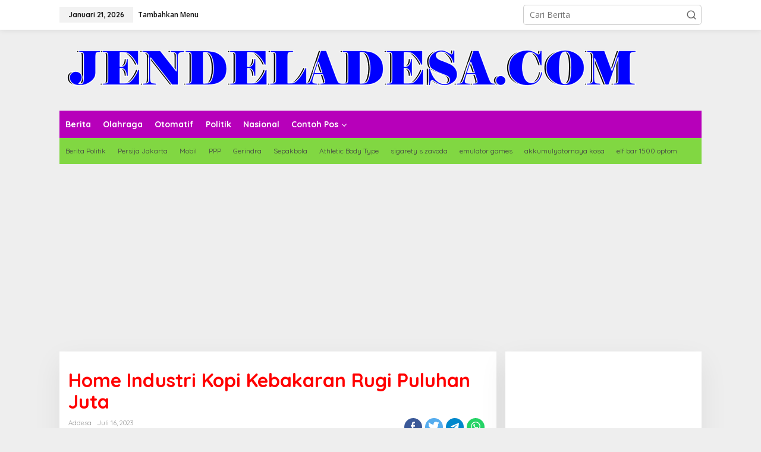

--- FILE ---
content_type: text/html; charset=utf-8
request_url: https://www.google.com/recaptcha/api2/aframe
body_size: 258
content:
<!DOCTYPE HTML><html><head><meta http-equiv="content-type" content="text/html; charset=UTF-8"></head><body><script nonce="iLX-NrZ9pycypk0cIkDwjg">/** Anti-fraud and anti-abuse applications only. See google.com/recaptcha */ try{var clients={'sodar':'https://pagead2.googlesyndication.com/pagead/sodar?'};window.addEventListener("message",function(a){try{if(a.source===window.parent){var b=JSON.parse(a.data);var c=clients[b['id']];if(c){var d=document.createElement('img');d.src=c+b['params']+'&rc='+(localStorage.getItem("rc::a")?sessionStorage.getItem("rc::b"):"");window.document.body.appendChild(d);sessionStorage.setItem("rc::e",parseInt(sessionStorage.getItem("rc::e")||0)+1);localStorage.setItem("rc::h",'1768996051653');}}}catch(b){}});window.parent.postMessage("_grecaptcha_ready", "*");}catch(b){}</script></body></html>